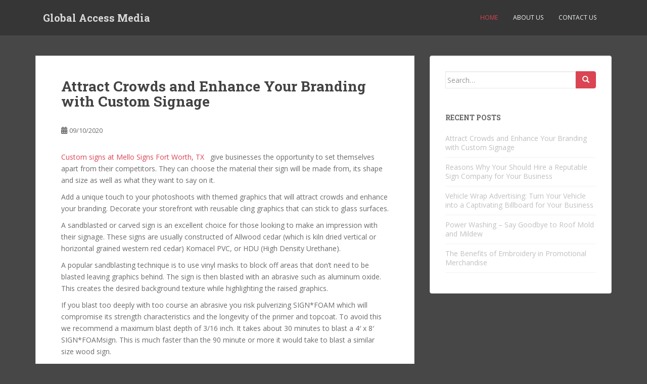

--- FILE ---
content_type: text/html; charset=UTF-8
request_url: https://globalaccessmedia.org/Business,%20Industries,%20Management,%20Marketing,%20Finance,%20Services,%20Construction%20/cap-embroidery/
body_size: 31686
content:
<!doctype html>
<!--[if !IE]>
<html class="no-js non-ie" lang="en-US"> <![endif]-->
<!--[if IE 7 ]>
<html class="no-js ie7" lang="en-US"> <![endif]-->
<!--[if IE 8 ]>
<html class="no-js ie8" lang="en-US"> <![endif]-->
<!--[if IE 9 ]>
<html class="no-js ie9" lang="en-US"> <![endif]-->
<!--[if gt IE 9]><!-->
<html class="no-js" lang="en-US"> <!--<![endif]-->
<head>
<meta charset="UTF-8">
<meta name="viewport" content="width=device-width, initial-scale=1">
<meta name="theme-color" content="">
<link rel="profile" href="https://gmpg.org/xfn/11">

<meta name='robots' content='index, follow, max-image-preview:large, max-snippet:-1, max-video-preview:-1' />

	<!-- This site is optimized with the Yoast SEO plugin v18.0 - https://yoast.com/wordpress/plugins/seo/ -->
	<title>Global Access Media -</title>
	<link rel="canonical" href="https://globalaccessmedia.org/" />
	<link rel="next" href="https://globalaccessmedia.org/page/2/" />
	<meta property="og:locale" content="en_US" />
	<meta property="og:type" content="website" />
	<meta property="og:title" content="Global Access Media" />
	<meta property="og:url" content="http://globalaccessmedia.org/" />
	<meta property="og:site_name" content="Global Access Media" />
	<meta name="twitter:card" content="summary_large_image" />
	<script type="application/ld+json" class="yoast-schema-graph">{"@context":"https://schema.org","@graph":[{"@type":"WebSite","@id":"http://globalaccessmedia.org/#website","url":"http://globalaccessmedia.org/","name":"Global Access Media","description":"","potentialAction":[{"@type":"SearchAction","target":{"@type":"EntryPoint","urlTemplate":"http://globalaccessmedia.org/?s={search_term_string}"},"query-input":"required name=search_term_string"}],"inLanguage":"en-US"},{"@type":"CollectionPage","@id":"http://globalaccessmedia.org/#webpage","url":"http://globalaccessmedia.org/","name":"Global Access Media -","isPartOf":{"@id":"http://globalaccessmedia.org/#website"},"breadcrumb":{"@id":"http://globalaccessmedia.org/#breadcrumb"},"inLanguage":"en-US","potentialAction":[{"@type":"ReadAction","target":["http://globalaccessmedia.org/"]}]},{"@type":"BreadcrumbList","@id":"http://globalaccessmedia.org/#breadcrumb","itemListElement":[{"@type":"ListItem","position":1,"name":"Home"}]}]}</script>
	<!-- / Yoast SEO plugin. -->


<link rel='dns-prefetch' href='//fonts.googleapis.com' />
<link rel='dns-prefetch' href='//s.w.org' />
<link rel="alternate" type="application/rss+xml" title="Global Access Media &raquo; Feed" href="https://globalaccessmedia.org/feed/" />
<script type="text/javascript">
window._wpemojiSettings = {"baseUrl":"https:\/\/s.w.org\/images\/core\/emoji\/13.1.0\/72x72\/","ext":".png","svgUrl":"https:\/\/s.w.org\/images\/core\/emoji\/13.1.0\/svg\/","svgExt":".svg","source":{"concatemoji":"http:\/\/globalaccessmedia.org\/wp-includes\/js\/wp-emoji-release.min.js?ver=5.9.10"}};
/*! This file is auto-generated */
!function(e,a,t){var n,r,o,i=a.createElement("canvas"),p=i.getContext&&i.getContext("2d");function s(e,t){var a=String.fromCharCode;p.clearRect(0,0,i.width,i.height),p.fillText(a.apply(this,e),0,0);e=i.toDataURL();return p.clearRect(0,0,i.width,i.height),p.fillText(a.apply(this,t),0,0),e===i.toDataURL()}function c(e){var t=a.createElement("script");t.src=e,t.defer=t.type="text/javascript",a.getElementsByTagName("head")[0].appendChild(t)}for(o=Array("flag","emoji"),t.supports={everything:!0,everythingExceptFlag:!0},r=0;r<o.length;r++)t.supports[o[r]]=function(e){if(!p||!p.fillText)return!1;switch(p.textBaseline="top",p.font="600 32px Arial",e){case"flag":return s([127987,65039,8205,9895,65039],[127987,65039,8203,9895,65039])?!1:!s([55356,56826,55356,56819],[55356,56826,8203,55356,56819])&&!s([55356,57332,56128,56423,56128,56418,56128,56421,56128,56430,56128,56423,56128,56447],[55356,57332,8203,56128,56423,8203,56128,56418,8203,56128,56421,8203,56128,56430,8203,56128,56423,8203,56128,56447]);case"emoji":return!s([10084,65039,8205,55357,56613],[10084,65039,8203,55357,56613])}return!1}(o[r]),t.supports.everything=t.supports.everything&&t.supports[o[r]],"flag"!==o[r]&&(t.supports.everythingExceptFlag=t.supports.everythingExceptFlag&&t.supports[o[r]]);t.supports.everythingExceptFlag=t.supports.everythingExceptFlag&&!t.supports.flag,t.DOMReady=!1,t.readyCallback=function(){t.DOMReady=!0},t.supports.everything||(n=function(){t.readyCallback()},a.addEventListener?(a.addEventListener("DOMContentLoaded",n,!1),e.addEventListener("load",n,!1)):(e.attachEvent("onload",n),a.attachEvent("onreadystatechange",function(){"complete"===a.readyState&&t.readyCallback()})),(n=t.source||{}).concatemoji?c(n.concatemoji):n.wpemoji&&n.twemoji&&(c(n.twemoji),c(n.wpemoji)))}(window,document,window._wpemojiSettings);
</script>
<style type="text/css">
img.wp-smiley,
img.emoji {
	display: inline !important;
	border: none !important;
	box-shadow: none !important;
	height: 1em !important;
	width: 1em !important;
	margin: 0 0.07em !important;
	vertical-align: -0.1em !important;
	background: none !important;
	padding: 0 !important;
}
</style>
	<link rel='stylesheet' id='wp-block-library-css' href="https://globalaccessmedia.org/wp-includes/css/dist/block-library/style.min.css?ver=5.9.10" type='text/css' media='all' />
<style id='global-styles-inline-css' type='text/css'>
body{--wp--preset--color--black: #000000;--wp--preset--color--cyan-bluish-gray: #abb8c3;--wp--preset--color--white: #ffffff;--wp--preset--color--pale-pink: #f78da7;--wp--preset--color--vivid-red: #cf2e2e;--wp--preset--color--luminous-vivid-orange: #ff6900;--wp--preset--color--luminous-vivid-amber: #fcb900;--wp--preset--color--light-green-cyan: #7bdcb5;--wp--preset--color--vivid-green-cyan: #00d084;--wp--preset--color--pale-cyan-blue: #8ed1fc;--wp--preset--color--vivid-cyan-blue: #0693e3;--wp--preset--color--vivid-purple: #9b51e0;--wp--preset--gradient--vivid-cyan-blue-to-vivid-purple: linear-gradient(135deg,rgba(6,147,227,1) 0%,rgb(155,81,224) 100%);--wp--preset--gradient--light-green-cyan-to-vivid-green-cyan: linear-gradient(135deg,rgb(122,220,180) 0%,rgb(0,208,130) 100%);--wp--preset--gradient--luminous-vivid-amber-to-luminous-vivid-orange: linear-gradient(135deg,rgba(252,185,0,1) 0%,rgba(255,105,0,1) 100%);--wp--preset--gradient--luminous-vivid-orange-to-vivid-red: linear-gradient(135deg,rgba(255,105,0,1) 0%,rgb(207,46,46) 100%);--wp--preset--gradient--very-light-gray-to-cyan-bluish-gray: linear-gradient(135deg,rgb(238,238,238) 0%,rgb(169,184,195) 100%);--wp--preset--gradient--cool-to-warm-spectrum: linear-gradient(135deg,rgb(74,234,220) 0%,rgb(151,120,209) 20%,rgb(207,42,186) 40%,rgb(238,44,130) 60%,rgb(251,105,98) 80%,rgb(254,248,76) 100%);--wp--preset--gradient--blush-light-purple: linear-gradient(135deg,rgb(255,206,236) 0%,rgb(152,150,240) 100%);--wp--preset--gradient--blush-bordeaux: linear-gradient(135deg,rgb(254,205,165) 0%,rgb(254,45,45) 50%,rgb(107,0,62) 100%);--wp--preset--gradient--luminous-dusk: linear-gradient(135deg,rgb(255,203,112) 0%,rgb(199,81,192) 50%,rgb(65,88,208) 100%);--wp--preset--gradient--pale-ocean: linear-gradient(135deg,rgb(255,245,203) 0%,rgb(182,227,212) 50%,rgb(51,167,181) 100%);--wp--preset--gradient--electric-grass: linear-gradient(135deg,rgb(202,248,128) 0%,rgb(113,206,126) 100%);--wp--preset--gradient--midnight: linear-gradient(135deg,rgb(2,3,129) 0%,rgb(40,116,252) 100%);--wp--preset--duotone--dark-grayscale: url('#wp-duotone-dark-grayscale');--wp--preset--duotone--grayscale: url('#wp-duotone-grayscale');--wp--preset--duotone--purple-yellow: url('#wp-duotone-purple-yellow');--wp--preset--duotone--blue-red: url('#wp-duotone-blue-red');--wp--preset--duotone--midnight: url('#wp-duotone-midnight');--wp--preset--duotone--magenta-yellow: url('#wp-duotone-magenta-yellow');--wp--preset--duotone--purple-green: url('#wp-duotone-purple-green');--wp--preset--duotone--blue-orange: url('#wp-duotone-blue-orange');--wp--preset--font-size--small: 13px;--wp--preset--font-size--medium: 20px;--wp--preset--font-size--large: 36px;--wp--preset--font-size--x-large: 42px;}.has-black-color{color: var(--wp--preset--color--black) !important;}.has-cyan-bluish-gray-color{color: var(--wp--preset--color--cyan-bluish-gray) !important;}.has-white-color{color: var(--wp--preset--color--white) !important;}.has-pale-pink-color{color: var(--wp--preset--color--pale-pink) !important;}.has-vivid-red-color{color: var(--wp--preset--color--vivid-red) !important;}.has-luminous-vivid-orange-color{color: var(--wp--preset--color--luminous-vivid-orange) !important;}.has-luminous-vivid-amber-color{color: var(--wp--preset--color--luminous-vivid-amber) !important;}.has-light-green-cyan-color{color: var(--wp--preset--color--light-green-cyan) !important;}.has-vivid-green-cyan-color{color: var(--wp--preset--color--vivid-green-cyan) !important;}.has-pale-cyan-blue-color{color: var(--wp--preset--color--pale-cyan-blue) !important;}.has-vivid-cyan-blue-color{color: var(--wp--preset--color--vivid-cyan-blue) !important;}.has-vivid-purple-color{color: var(--wp--preset--color--vivid-purple) !important;}.has-black-background-color{background-color: var(--wp--preset--color--black) !important;}.has-cyan-bluish-gray-background-color{background-color: var(--wp--preset--color--cyan-bluish-gray) !important;}.has-white-background-color{background-color: var(--wp--preset--color--white) !important;}.has-pale-pink-background-color{background-color: var(--wp--preset--color--pale-pink) !important;}.has-vivid-red-background-color{background-color: var(--wp--preset--color--vivid-red) !important;}.has-luminous-vivid-orange-background-color{background-color: var(--wp--preset--color--luminous-vivid-orange) !important;}.has-luminous-vivid-amber-background-color{background-color: var(--wp--preset--color--luminous-vivid-amber) !important;}.has-light-green-cyan-background-color{background-color: var(--wp--preset--color--light-green-cyan) !important;}.has-vivid-green-cyan-background-color{background-color: var(--wp--preset--color--vivid-green-cyan) !important;}.has-pale-cyan-blue-background-color{background-color: var(--wp--preset--color--pale-cyan-blue) !important;}.has-vivid-cyan-blue-background-color{background-color: var(--wp--preset--color--vivid-cyan-blue) !important;}.has-vivid-purple-background-color{background-color: var(--wp--preset--color--vivid-purple) !important;}.has-black-border-color{border-color: var(--wp--preset--color--black) !important;}.has-cyan-bluish-gray-border-color{border-color: var(--wp--preset--color--cyan-bluish-gray) !important;}.has-white-border-color{border-color: var(--wp--preset--color--white) !important;}.has-pale-pink-border-color{border-color: var(--wp--preset--color--pale-pink) !important;}.has-vivid-red-border-color{border-color: var(--wp--preset--color--vivid-red) !important;}.has-luminous-vivid-orange-border-color{border-color: var(--wp--preset--color--luminous-vivid-orange) !important;}.has-luminous-vivid-amber-border-color{border-color: var(--wp--preset--color--luminous-vivid-amber) !important;}.has-light-green-cyan-border-color{border-color: var(--wp--preset--color--light-green-cyan) !important;}.has-vivid-green-cyan-border-color{border-color: var(--wp--preset--color--vivid-green-cyan) !important;}.has-pale-cyan-blue-border-color{border-color: var(--wp--preset--color--pale-cyan-blue) !important;}.has-vivid-cyan-blue-border-color{border-color: var(--wp--preset--color--vivid-cyan-blue) !important;}.has-vivid-purple-border-color{border-color: var(--wp--preset--color--vivid-purple) !important;}.has-vivid-cyan-blue-to-vivid-purple-gradient-background{background: var(--wp--preset--gradient--vivid-cyan-blue-to-vivid-purple) !important;}.has-light-green-cyan-to-vivid-green-cyan-gradient-background{background: var(--wp--preset--gradient--light-green-cyan-to-vivid-green-cyan) !important;}.has-luminous-vivid-amber-to-luminous-vivid-orange-gradient-background{background: var(--wp--preset--gradient--luminous-vivid-amber-to-luminous-vivid-orange) !important;}.has-luminous-vivid-orange-to-vivid-red-gradient-background{background: var(--wp--preset--gradient--luminous-vivid-orange-to-vivid-red) !important;}.has-very-light-gray-to-cyan-bluish-gray-gradient-background{background: var(--wp--preset--gradient--very-light-gray-to-cyan-bluish-gray) !important;}.has-cool-to-warm-spectrum-gradient-background{background: var(--wp--preset--gradient--cool-to-warm-spectrum) !important;}.has-blush-light-purple-gradient-background{background: var(--wp--preset--gradient--blush-light-purple) !important;}.has-blush-bordeaux-gradient-background{background: var(--wp--preset--gradient--blush-bordeaux) !important;}.has-luminous-dusk-gradient-background{background: var(--wp--preset--gradient--luminous-dusk) !important;}.has-pale-ocean-gradient-background{background: var(--wp--preset--gradient--pale-ocean) !important;}.has-electric-grass-gradient-background{background: var(--wp--preset--gradient--electric-grass) !important;}.has-midnight-gradient-background{background: var(--wp--preset--gradient--midnight) !important;}.has-small-font-size{font-size: var(--wp--preset--font-size--small) !important;}.has-medium-font-size{font-size: var(--wp--preset--font-size--medium) !important;}.has-large-font-size{font-size: var(--wp--preset--font-size--large) !important;}.has-x-large-font-size{font-size: var(--wp--preset--font-size--x-large) !important;}
</style>
<link rel='stylesheet' id='sparkling-bootstrap-css' href="https://globalaccessmedia.org/wp-content/themes/sparkling/assets/css/bootstrap.min.css?ver=5.9.10" type='text/css' media='all' />
<link rel='stylesheet' id='sparkling-icons-css' href="https://globalaccessmedia.org/wp-content/themes/sparkling/assets/css/fontawesome-all.min.css?ver=5.1.1." type='text/css' media='all' />
<link rel='stylesheet' id='sparkling-fonts-css'  href='//fonts.googleapis.com/css?family=Open+Sans%3A400italic%2C400%2C600%2C700%7CRoboto+Slab%3A400%2C300%2C700&#038;ver=5.9.10' type='text/css' media='all' />
<link rel='stylesheet' id='sparkling-style-css' href="https://globalaccessmedia.org/wp-content/themes/sparkling/style.css?ver=2.4.2" type='text/css' media='all' />
<script type='text/javascript' src="https://globalaccessmedia.org/wp-includes/js/jquery/jquery.min.js?ver=3.6.0" id='jquery-core-js'></script>
<script type='text/javascript' src="https://globalaccessmedia.org/wp-includes/js/jquery/jquery-migrate.min.js?ver=3.3.2" id='jquery-migrate-js'></script>
<script type='text/javascript' src="https://globalaccessmedia.org/wp-content/themes/sparkling/assets/js/vendor/bootstrap.min.js?ver=5.9.10" id='sparkling-bootstrapjs-js'></script>
<script type='text/javascript' src="https://globalaccessmedia.org/wp-content/themes/sparkling/assets/js/functions.js?ver=20180503" id='sparkling-functions-js'></script>
<link rel="https://api.w.org/" href="https://globalaccessmedia.org/wp-json/" /><link rel="EditURI" type="application/rsd+xml" title="RSD" href="https://globalaccessmedia.org/xmlrpc.php?rsd" />
<link rel="wlwmanifest" type="application/wlwmanifest+xml" href="https://globalaccessmedia.org/wp-includes/wlwmanifest.xml" /> 
<meta name="generator" content="WordPress 5.9.10" />
<style type="text/css"></style>		<style type="text/css">
				.navbar > .container .navbar-brand {
			color: #dadada;
		}
		</style>
	<style type="text/css" id="custom-background-css">
body.custom-background { background-color: #474747; }
</style>
	
</head>

<body class="home blog custom-background">
	<svg xmlns="http://www.w3.org/2000/svg" viewBox="0 0 0 0" width="0" height="0" focusable="false" role="none" style="visibility: hidden; position: absolute; left: -9999px; overflow: hidden;" ><defs><filter id="wp-duotone-dark-grayscale"><feColorMatrix color-interpolation-filters="sRGB" type="matrix" values=" .299 .587 .114 0 0 .299 .587 .114 0 0 .299 .587 .114 0 0 .299 .587 .114 0 0 " /><feComponentTransfer color-interpolation-filters="sRGB" ><feFuncR type="table" tableValues="0 0.49803921568627" /><feFuncG type="table" tableValues="0 0.49803921568627" /><feFuncB type="table" tableValues="0 0.49803921568627" /><feFuncA type="table" tableValues="1 1" /></feComponentTransfer><feComposite in2="SourceGraphic" operator="in" /></filter></defs></svg><svg xmlns="http://www.w3.org/2000/svg" viewBox="0 0 0 0" width="0" height="0" focusable="false" role="none" style="visibility: hidden; position: absolute; left: -9999px; overflow: hidden;" ><defs><filter id="wp-duotone-grayscale"><feColorMatrix color-interpolation-filters="sRGB" type="matrix" values=" .299 .587 .114 0 0 .299 .587 .114 0 0 .299 .587 .114 0 0 .299 .587 .114 0 0 " /><feComponentTransfer color-interpolation-filters="sRGB" ><feFuncR type="table" tableValues="0 1" /><feFuncG type="table" tableValues="0 1" /><feFuncB type="table" tableValues="0 1" /><feFuncA type="table" tableValues="1 1" /></feComponentTransfer><feComposite in2="SourceGraphic" operator="in" /></filter></defs></svg><svg xmlns="http://www.w3.org/2000/svg" viewBox="0 0 0 0" width="0" height="0" focusable="false" role="none" style="visibility: hidden; position: absolute; left: -9999px; overflow: hidden;" ><defs><filter id="wp-duotone-purple-yellow"><feColorMatrix color-interpolation-filters="sRGB" type="matrix" values=" .299 .587 .114 0 0 .299 .587 .114 0 0 .299 .587 .114 0 0 .299 .587 .114 0 0 " /><feComponentTransfer color-interpolation-filters="sRGB" ><feFuncR type="table" tableValues="0.54901960784314 0.98823529411765" /><feFuncG type="table" tableValues="0 1" /><feFuncB type="table" tableValues="0.71764705882353 0.25490196078431" /><feFuncA type="table" tableValues="1 1" /></feComponentTransfer><feComposite in2="SourceGraphic" operator="in" /></filter></defs></svg><svg xmlns="http://www.w3.org/2000/svg" viewBox="0 0 0 0" width="0" height="0" focusable="false" role="none" style="visibility: hidden; position: absolute; left: -9999px; overflow: hidden;" ><defs><filter id="wp-duotone-blue-red"><feColorMatrix color-interpolation-filters="sRGB" type="matrix" values=" .299 .587 .114 0 0 .299 .587 .114 0 0 .299 .587 .114 0 0 .299 .587 .114 0 0 " /><feComponentTransfer color-interpolation-filters="sRGB" ><feFuncR type="table" tableValues="0 1" /><feFuncG type="table" tableValues="0 0.27843137254902" /><feFuncB type="table" tableValues="0.5921568627451 0.27843137254902" /><feFuncA type="table" tableValues="1 1" /></feComponentTransfer><feComposite in2="SourceGraphic" operator="in" /></filter></defs></svg><svg xmlns="http://www.w3.org/2000/svg" viewBox="0 0 0 0" width="0" height="0" focusable="false" role="none" style="visibility: hidden; position: absolute; left: -9999px; overflow: hidden;" ><defs><filter id="wp-duotone-midnight"><feColorMatrix color-interpolation-filters="sRGB" type="matrix" values=" .299 .587 .114 0 0 .299 .587 .114 0 0 .299 .587 .114 0 0 .299 .587 .114 0 0 " /><feComponentTransfer color-interpolation-filters="sRGB" ><feFuncR type="table" tableValues="0 0" /><feFuncG type="table" tableValues="0 0.64705882352941" /><feFuncB type="table" tableValues="0 1" /><feFuncA type="table" tableValues="1 1" /></feComponentTransfer><feComposite in2="SourceGraphic" operator="in" /></filter></defs></svg><svg xmlns="http://www.w3.org/2000/svg" viewBox="0 0 0 0" width="0" height="0" focusable="false" role="none" style="visibility: hidden; position: absolute; left: -9999px; overflow: hidden;" ><defs><filter id="wp-duotone-magenta-yellow"><feColorMatrix color-interpolation-filters="sRGB" type="matrix" values=" .299 .587 .114 0 0 .299 .587 .114 0 0 .299 .587 .114 0 0 .299 .587 .114 0 0 " /><feComponentTransfer color-interpolation-filters="sRGB" ><feFuncR type="table" tableValues="0.78039215686275 1" /><feFuncG type="table" tableValues="0 0.94901960784314" /><feFuncB type="table" tableValues="0.35294117647059 0.47058823529412" /><feFuncA type="table" tableValues="1 1" /></feComponentTransfer><feComposite in2="SourceGraphic" operator="in" /></filter></defs></svg><svg xmlns="http://www.w3.org/2000/svg" viewBox="0 0 0 0" width="0" height="0" focusable="false" role="none" style="visibility: hidden; position: absolute; left: -9999px; overflow: hidden;" ><defs><filter id="wp-duotone-purple-green"><feColorMatrix color-interpolation-filters="sRGB" type="matrix" values=" .299 .587 .114 0 0 .299 .587 .114 0 0 .299 .587 .114 0 0 .299 .587 .114 0 0 " /><feComponentTransfer color-interpolation-filters="sRGB" ><feFuncR type="table" tableValues="0.65098039215686 0.40392156862745" /><feFuncG type="table" tableValues="0 1" /><feFuncB type="table" tableValues="0.44705882352941 0.4" /><feFuncA type="table" tableValues="1 1" /></feComponentTransfer><feComposite in2="SourceGraphic" operator="in" /></filter></defs></svg><svg xmlns="http://www.w3.org/2000/svg" viewBox="0 0 0 0" width="0" height="0" focusable="false" role="none" style="visibility: hidden; position: absolute; left: -9999px; overflow: hidden;" ><defs><filter id="wp-duotone-blue-orange"><feColorMatrix color-interpolation-filters="sRGB" type="matrix" values=" .299 .587 .114 0 0 .299 .587 .114 0 0 .299 .587 .114 0 0 .299 .587 .114 0 0 " /><feComponentTransfer color-interpolation-filters="sRGB" ><feFuncR type="table" tableValues="0.098039215686275 1" /><feFuncG type="table" tableValues="0 0.66274509803922" /><feFuncB type="table" tableValues="0.84705882352941 0.41960784313725" /><feFuncA type="table" tableValues="1 1" /></feComponentTransfer><feComposite in2="SourceGraphic" operator="in" /></filter></defs></svg><a class="sr-only sr-only-focusable" href="#content">Skip to main content</a>
<div id="page" class="hfeed site">

	<header id="masthead" class="site-header" role="banner">
		<nav class="navbar navbar-default
		" role="navigation">
			<div class="container">
				<div class="row">
					<div class="site-navigation-inner col-sm-12">
						<div class="navbar-header">


														<div id="logo">
															<h1 class="site-name">																		<a class="navbar-brand" href="https://globalaccessmedia.org/" title="Global Access Media" rel="home">Global Access Media</a>
																</h1>																													</div><!-- end of #logo -->

							<button type="button" class="btn navbar-toggle" data-toggle="collapse" data-target=".navbar-ex1-collapse">
								<span class="sr-only">Toggle navigation</span>
								<span class="icon-bar"></span>
								<span class="icon-bar"></span>
								<span class="icon-bar"></span>
							</button>
						</div>



						<div class="collapse navbar-collapse navbar-ex1-collapse"><ul id="menu-menu-1" class="nav navbar-nav"><li id="menu-item-13" class="menu-item menu-item-type-custom menu-item-object-custom current-menu-item menu-item-home menu-item-13 active"><a href="https://globalaccessmedia.org/">Home</a></li>
<li id="menu-item-14" class="menu-item menu-item-type-post_type menu-item-object-page menu-item-14"><a href="https://globalaccessmedia.org/about-us/">About us</a></li>
<li id="menu-item-15" class="menu-item menu-item-type-post_type menu-item-object-page menu-item-15"><a href="https://globalaccessmedia.org/contact-us/">Contact us</a></li>
</ul></div>


					</div>
				</div>
			</div>
		</nav><!-- .site-navigation -->
	</header><!-- #masthead -->

	<div id="content" class="site-content">

		<div class="top-section">
								</div>

		<div class="container main-content-area">
						<div class="row side-pull-left">
				<div class="main-content-inner col-sm-12 col-md-8">

	<div id="primary" class="content-area">
		<main id="main" class="site-main" role="main">

		
<article id="post-361" class="post-361 post type-post status-publish format-standard hentry category-business-marketing category-signs-graphics tag-best-sign-company tag-best-sign-provider tag-best-sign-solution tag-business-sign-experts tag-business-signs tag-custom-signs-and-graphics tag-indoor-signs tag-outdoor-signs tag-reputable-sign-company tag-vinyl-signs">
	<div class="blog-item-wrap">
				<a href="https://globalaccessmedia.org/attract-crowds-and-enhance-your-branding-with-custom-signage/" title="Attract Crowds and Enhance Your Branding with Custom Signage">
							</a>
		<div class="post-inner-content">
			<header class="entry-header page-header">

				<h2 class="entry-title"><a href="https://globalaccessmedia.org/attract-crowds-and-enhance-your-branding-with-custom-signage/" rel="bookmark">Attract Crowds and Enhance Your Branding with Custom Signage</a></h2>

								<div class="entry-meta">
					<span class="posted-on"><i class="fa fa-calendar-alt"></i> <a href="https://globalaccessmedia.org/attract-crowds-and-enhance-your-branding-with-custom-signage/" rel="bookmark"><time class="entry-date published" datetime="2023-06-16T08:59:46+00:00">09/10/2020</time><time class="updated" datetime="2023-06-21T09:09:26+00:00">09/10/2020</time></a></span><span class="byline"> <i class="fa fa-user"></i> <span class="author vcard"><a class="url fn n" href="https://globalaccessmedia.org/author/admin/">admin</a></span></span>
				
				</div><!-- .entry-meta -->
							</header><!-- .entry-header -->

						<div class="entry-content">

				<p><span style="font-weight: 400;"><img class="alignleft size-full wp-image-362" src="https://globalaccessmedia.org/wp-content/uploads/2023/06/1.jpg" alt="" width="225" height="225" srcset="http://globalaccessmedia.org/wp-content/uploads/2023/06/1.jpg 225w, http://globalaccessmedia.org/wp-content/uploads/2023/06/1-150x150.jpg 150w, http://globalaccessmedia.org/wp-content/uploads/2023/06/1-60x60.jpg 60w" sizes="(max-width: 225px) 100vw, 225px" /><a href="https://www.mello-signs.com/custom-signs/">Custom signs at Mello Signs Fort Worth, TX </a>  give businesses the opportunity to set themselves apart from their competitors. They can choose the material their sign will be made from, its shape and size as well as what they want to say on it.</span></p>
<p><span style="font-weight: 400;">Add a unique touch to your photoshoots with themed graphics that will attract crowds and enhance your branding. Decorate your storefront with reusable cling graphics that can stick to glass surfaces.</span></p>
<p><span style="font-weight: 400;">A sandblasted or carved sign is an excellent choice for those looking to make an impression with their signage. These signs are usually constructed of Allwood cedar (which is kiln dried vertical or horizontal grained western red cedar) Komacel PVC, or HDU (High Density Urethane).</span></p>
<p><span style="font-weight: 400;">A popular sandblasting technique is to use vinyl masks to block off areas that don’t need to be blasted leaving graphics behind. The sign is then blasted with an abrasive such as aluminum oxide. This creates the desired background texture while highlighting the raised graphics.</span></p>
<p><span style="font-weight: 400;">If you blast too deeply with too course an abrasive you risk pulverizing SIGN*FOAM which will compromise its strength characteristics and the longevity of the primer and topcoat. To avoid this we recommend a maximum blast depth of 3/16 inch. It takes about 30 minutes to blast a 4&#8242; x 8&#8242; SIGN*FOAMsign. This is much faster than the 90 minute or more it would take to blast a similar size wood sign.</span></p>
<p><span style="font-weight: 400;">Wood signs are a classic sign choice for businesses and offices that want to convey a more rustic or classic look. They are often sandblasted to enhance their look and can be stained or painted to suit your business’s style. Redwood is a popular choice for wooden signs because it resists weathering and insect damage better than other types of wood.</span></p>
<p><span style="font-weight: 400;">You can stencil lettering onto a wood sign using the same process as you would with vinyl. Load a small amount of paint on a stencil brush and wipe off most of the excess before applying it to your sign. Make sure to apply the stencil carefully to avoid any bleeding or chipping. After you’ve applied the stencil, use a hammer and finishing nails to attach the frame pieces together.</span></p>
<p><span style="font-weight: 400;">Promote your real estate agency and reel in top clients with classy custom signage. Featuring eye-catching graphics that will attract attention and create a unique visual identity for your brand, these custom signs are perfect for promoting open houses.</span></p>
<p><span style="font-weight: 400;">Metal signs are a great way to display your business name and logo to passersby. They also serve as an effective marketing tool to draw the attention of your target audience. Printed on brushed aluminum, these signage options have an elegant and professional appearance. They are perfect for instructional signage, such as &#8216;No Entry&#8217; and &#8216;Warning&#8217; signs. They can also be used to display the evacuation plan for a building or office.</span></p>
<p><span style="font-weight: 400;">Metal sign panels are made from a variety of materials, including aluminum and steel. They are durable and resistant to the elements, making them an excellent choice for outdoor use. They are available in a range of sizes and can be customized to meet your needs.</span></p>
<p><span style="font-weight: 400;">All of our metal signs feature direct-to-substrate printing, which ensures that the UV-cured inks adhere to the substrate. The standard sign includes four corner holes, but if you need more, please let us know in the comments field on the checkout page.</span></p>
<p><span style="font-weight: 400;">Creating custom signage is one of the most cost-effective ways to market a business. It works for your company every day, advertising your brand to anyone who walks by. This is especially important for restaurants and retail stores that want to stand out from the competition. Custom signs also give businesses more control over their branding. They can add their logo, trademarks, images, and slogans to their signage.</span></p>
<p><span style="font-weight: 400;">These backlit displays are used in a variety of applications, from directional signage to menus and merchandising campaigns. They feature a fabric graphic printed with dye sublimation, which diffuses the light and eliminates surface glare. They can be customized to match your business’s color palette and evoke a positive image of the brand. This type of signage is popular with retail stores, food chains, and even hotel lobbies.</span></p>
<p><iframe loading="lazy" title="YouTube video player" src="https://www.youtube.com/embed/DRxW4jZcoJk" width="560" height="315" frameborder="0" allowfullscreen="allowfullscreen"></iframe></p>

							</div><!-- .entry-content -->
					</div>
	</div>
</article><!-- #post-## -->

<article id="post-357" class="post-357 post type-post status-publish format-standard hentry category-business-marketing category-signs-graphics tag-best-sign-company tag-business-signs tag-commercial-signage-company tag-custom-signs tag-graphic-expert tag-indoor-signs tag-interior-and-exterior-signs tag-outdoor-signs tag-sign-expert tag-vinyl-signs">
	<div class="blog-item-wrap">
				<a href="https://globalaccessmedia.org/reasons-why-your-should-hire-a-reputable-sign-company-for-your-business/" title="Reasons Why Your Should Hire a Reputable Sign Company for Your Business">
							</a>
		<div class="post-inner-content">
			<header class="entry-header page-header">

				<h2 class="entry-title"><a href="https://globalaccessmedia.org/reasons-why-your-should-hire-a-reputable-sign-company-for-your-business/" rel="bookmark">Reasons Why Your Should Hire a Reputable Sign Company for Your Business</a></h2>

								<div class="entry-meta">
					<span class="posted-on"><i class="fa fa-calendar-alt"></i> <a href="https://globalaccessmedia.org/reasons-why-your-should-hire-a-reputable-sign-company-for-your-business/" rel="bookmark"><time class="entry-date published" datetime="2023-05-31T13:35:25+00:00">09/10/2020</time><time class="updated" datetime="2023-06-06T13:52:24+00:00">09/10/2020</time></a></span><span class="byline"> <i class="fa fa-user"></i> <span class="author vcard"><a class="url fn n" href="https://globalaccessmedia.org/author/admin/">admin</a></span></span>
				
				</div><!-- .entry-meta -->
							</header><!-- .entry-header -->

						<div class="entry-content">

				<p><span style="font-weight: 400;">A sign is a way to advertise your business to potential customers. It needs to be positioned correctly, and it must meet city regulations. This is why you need an experienced Jacksonville sign company to help you with your business.</span></p>
<p><img loading="lazy" class="alignleft size-full wp-image-358" src="https://globalaccessmedia.org/wp-content/uploads/2023/06/2.jpg" alt="" width="273" height="185" /></p>
<p><span style="font-weight: 400;">Pylon signs (also known as pole signs) are often found near highways and at shopping centers. They are taller than monument signs and usually lighted.</span></p>
<p><span style="font-weight: 400;">Building signs work directly for you by establishing your brand and identity with passersby, making them feel confident that they’ve come to the right place. They help build a solid first impression, establish credibility, provide a creative take on advertising and make it easy for customers to locate you.</span></p>
<p><span style="font-weight: 400;">There are many types of buildings signs that can be used for different purposes such as directional or wayfinding signage, directory signs, mall signs and more. They can also add a more personalized touch to your company and give it a sense of identity with custom dimensional lettering.</span></p>
<p><span style="font-weight: 400;">Axe Signs + Wayfinding is <a href="https://www.signcompanyjacksonville.com/">a Jacksonville-based sign service business</a> that offers a one-stop solution for all of your commercial signage needs. They’re dedicated to providing each customer with a top-quality product at a fair price and on time. They believe that each customer deserves to have a professional sign that perfectly matches their brand and identity. They do this by using a team of highly experienced designers, manufacturing and installation professionals.</span></p>
<p><span style="font-weight: 400;">The height and visibility of pylon signs make them ideal for capturing the attention of motorists from a distance, particularly on busy roads. They are also a good choice for building complexes, malls, and shopping centers that want to promote all tenant businesses in one place. Pylon signs can be configured with a variety of different display panels that will showcase each business’s name and basic information.</span></p>
<p><span style="font-weight: 400;">They can be mounted with single or twin poles, and they are available in both lightbox and digital displays. The graphics on the acrylic or polycarbonate faces are often computer-generated for greater precision and appeal, and the plastics used are highly UV resistant to maintain their color for longer periods of time.</span></p>
<p><span style="font-weight: 400;">Pylon signs can be built with either fluorescent or LED lighting. The latter option is more energy efficient and uses less maintenance. They are also a more environmentally friendly option for illumination. They can be double-sided or asymmetrical, depending on the location and traffic patterns.</span></p>
<p><span style="font-weight: 400;">Monument signs stand tall and are often used by schools, universities, banks, and corporate offices. They are large enough to be noticed from a distance and can feature LED elements to ensure that they stay active 24/7. Monument signs are more than just an entrance sign; they serve to spread brand awareness and establish a unique identity for the business.</span></p>
<p><span style="font-weight: 400;">Monument signs can be made from a variety of materials including concrete and hardscapes, metal cabinets with routed lettering and backlighting, armored foam with stucco finish and dimensional letters, and acrylic faced sign cabinets. Many shopping malls choose monument signs to display the names of multiple stores at once. These signs can also be lighted to stay active at night.</span></p>
<p><span style="font-weight: 400;">The best monument signs are ones that offer contrast and make the message clear to passersby. This is important for business location signage as it encourages drivers to switch lanes and enter the parking lot.</span></p>
<p><span style="font-weight: 400;">While digital signage has lowered the monetary entry-point for eye-catching signs, banners are still an effective tool for drawing attention. They have a wide range of applications and can be customized to fit your branding, event, or message. You can use them for everything from promoting products and services to celebrating events and expressing gratitude.</span></p>
<p><span style="font-weight: 400;">For example, a restaurant banner can promote its special offers by inserting food photography shots. It can also include service details like price points and company details on its banner to make it more appealing. School banners can promote academic services or adorn the campus. They can be designed to feature the institution’s insignia and include student pictures.</span></p>
<p><span style="font-weight: 400;">In addition to their marketing and promotional value, banners can serve as a source of inspiration. They are often used to rally fans during sports matches and to welcome home teams from abroad. They are also frequently seen in public events and protests.</span></p>
<p><iframe loading="lazy" title="YouTube video player" src="https://www.youtube.com/embed/YQucU-e-DS8" width="560" height="315" frameborder="0" allowfullscreen="allowfullscreen"></iframe></p>

							</div><!-- .entry-content -->
					</div>
	</div>
</article><!-- #post-## -->

<article id="post-354" class="post-354 post type-post status-publish format-standard hentry category-business-marketing category-signs-graphics tag-best-sign-company tag-business-signs tag-custom-signs tag-exterior-signs tag-indoor-signs tag-interior-signs tag-outdoor-signs tag-vehicle-wrap tag-vehicle-wraps-and-graphics tag-vinyl-signs">
	<div class="blog-item-wrap">
				<a href="https://globalaccessmedia.org/vehicle-wrap-advertising-turn-your-vehicle-into-a-captivating-billboard-for-your-business/" title="Vehicle Wrap Advertising: Turn Your Vehicle into a Captivating Billboard for Your Business">
							</a>
		<div class="post-inner-content">
			<header class="entry-header page-header">

				<h2 class="entry-title"><a href="https://globalaccessmedia.org/vehicle-wrap-advertising-turn-your-vehicle-into-a-captivating-billboard-for-your-business/" rel="bookmark">Vehicle Wrap Advertising: Turn Your Vehicle into a Captivating Billboard for Your Business</a></h2>

								<div class="entry-meta">
					<span class="posted-on"><i class="fa fa-calendar-alt"></i> <a href="https://globalaccessmedia.org/vehicle-wrap-advertising-turn-your-vehicle-into-a-captivating-billboard-for-your-business/" rel="bookmark"><time class="entry-date published" datetime="2023-05-30T10:44:13+00:00">09/10/2020</time><time class="updated" datetime="2023-06-05T11:01:15+00:00">09/10/2020</time></a></span><span class="byline"> <i class="fa fa-user"></i> <span class="author vcard"><a class="url fn n" href="https://globalaccessmedia.org/author/admin/">admin</a></span></span>
				
				</div><!-- .entry-meta -->
							</header><!-- .entry-header -->

						<div class="entry-content">

				<p><span style="font-weight: 400;">Partial Car Wraps are a great way to make your vehicle stand out without the high price of a full wrap. They also offer less maintenance since they do not cover the entire vehicle.</span></p>
<p><img loading="lazy" class="size-full wp-image-355 alignright" src="https://globalaccessmedia.org/wp-content/uploads/2023/06/12.jpg" alt="" width="275" height="183" /></p>
<p><span style="font-weight: 400;">They work well for both personal and business vehicles and can be designed to look as if they were full wraps. They are a good option for businesses that need to get their message seen.</span></p>
<p><span style="font-weight: 400;">A full wrap turns your vehicle into a captivating and hard-to-miss billboard for your business, but it comes with a big price tag. Partial car wraps can be less expensive and still make a huge impact on the road.</span></p>
<p><span style="font-weight: 400;">You can add a custom design and use colors that represent your brand with a partial wrap. This will also help you to stay within your budget.</span></p>
<p><span style="font-weight: 400;">Since a partial wrap does not cover the entire vehicle, it requires less material and cuts down on installation time and costs. This makes it a great option for smaller vehicles, such as small vans or box trucks. It can also be used to make a specific part of your vehicle stand out, such as the hood or trunk. These wraps also require less maintenance and can be easily removed without damaging the paint underneath. This makes them a great long-term investment for your company. You can expect to earn back your initial investment quickly and see more traffic from potential customers in a shorter period of time.</span></p>
<p><span style="font-weight: 400;">Unlike a full wrap, partial car wraps allow you to zone in on specific areas of your vehicle for business promotion. This can include your side panel, bumper, door, tailgate, hood, and/or any combination of these. We will work with the natural lines and joints of your car to create a seamless finish.</span></p>
<p><span style="font-weight: 400;">We can also use your logo and company colors to make your wrap more eye-catching. Contrasting colors are more eye-catching and using colors not typically seen on vehicles can help your wrap stand out from the crowd.</span></p>
<p><span style="font-weight: 400;">Additionally, many companies choose to complement their full or partial car wraps with perforated window film. This allows them to include important contact information without interfering with driver visibility while on the road. This is a great way to increase customer engagement and brand awareness for your business on the go!</span></p>
<p><span style="font-weight: 400;"><a href="https://www.cincinnatisigncompany.com/vehicle-wraps/">Cincinnati, OH Partial car wraps</a> are great for business and personal vehicles, because they offer high visibility without taking over your vehicle’s paint job. They can look like decals, or they can complement your vehicle’s paint color. They are also a non-aggressive way to advertise, allowing potential customers to view your message without being interrupted or distracted.</span></p>
<p><span style="font-weight: 400;">A partial wrap can cover between 25%-75% of your vehicle. This allows you to create an eye-catching look that will leave your audience mesmerized while staying within budget.</span></p>
<p><span style="font-weight: 400;">Partial wraps are easy to maintain and will not damage your vehicle’s paint, as long as you use a quality vinyl film. Using isopropyl rubbing alcohol and wet paper towels will keep your wrap clean, and you can always get it updated as needed. You can also choose from a variety of colors and finishes to add contrast, shadows, and outlines for a customized look. In addition, trade wraps are often amenable to “self-healing,” meaning small scratches and holes will disappear when the vinyl is gently heated again.</span></p>
<p><span style="font-weight: 400;">Car wraps are more durable than paint and can last up to five years. However, the longevity of a wrap depends on how well it is installed and cared for. It is important to choose a professional with the right experience and patience. Otherwise, the wrap may begin to peel or wear over time.</span></p>
<p><span style="font-weight: 400;">Partial car wraps are easier to install than full wraps because they do not require the same amount of material and do not cover the entire vehicle. Depending on the design, partial wraps can be applied to areas such as the hood, trunk, roof, bumpers, doors, or wing mirrors of a vehicle.</span></p>
<p><span style="font-weight: 400;">Whether you’re a business owner who wants to create a branded look or a car enthusiast looking for a new way to express yourself, partial car wraps are a great choice. Not only are they easy to install and affordable, but they can also add value to your vehicle.</span></p>
<p><iframe loading="lazy" title="YouTube video player" src="https://www.youtube.com/embed/OgaU2-j6zlQ" width="560" height="315" frameborder="0" allowfullscreen="allowfullscreen"></iframe></p>

							</div><!-- .entry-content -->
					</div>
	</div>
</article><!-- #post-## -->

<article id="post-349" class="post-349 post type-post status-publish format-standard hentry category-uncategorized tag-commercial-pressure-washing tag-concrete-cleaning tag-deck-cleaning tag-fence-cleaning tag-gutter-cleaning tag-power-washing tag-pressure-washing tag-residential-pressure-washing tag-roof-cleaning tag-window-cleaning">
	<div class="blog-item-wrap">
				<a href="https://globalaccessmedia.org/power-washing-say-goodbye-to-roof-mold-and-mildew/" title="Power Washing &#8211; Say Goodbye to Roof Mold and Mildew">
							</a>
		<div class="post-inner-content">
			<header class="entry-header page-header">

				<h2 class="entry-title"><a href="https://globalaccessmedia.org/power-washing-say-goodbye-to-roof-mold-and-mildew/" rel="bookmark">Power Washing &#8211; Say Goodbye to Roof Mold and Mildew</a></h2>

								<div class="entry-meta">
					<span class="posted-on"><i class="fa fa-calendar-alt"></i> <a href="https://globalaccessmedia.org/power-washing-say-goodbye-to-roof-mold-and-mildew/" rel="bookmark"><time class="entry-date published" datetime="2023-05-11T23:53:12+00:00">09/10/2020</time><time class="updated" datetime="2023-05-22T13:07:01+00:00">09/10/2020</time></a></span><span class="byline"> <i class="fa fa-user"></i> <span class="author vcard"><a class="url fn n" href="https://globalaccessmedia.org/author/admin/">admin</a></span></span>
				
				</div><!-- .entry-meta -->
							</header><!-- .entry-header -->

						<div class="entry-content">

				<p>Power washing is a very powerful cleaning tool. It uses a combination of high water pressure and hot water to blast away all types of dirt from surfaces around your home and property. It is especially great for removing salt, mildew, and mold from outdoor patios, decks, and driveways. The heat of the water also makes it very good for removing things like chewing gum from sidewalks. In addition, it can be very effective at removing grease stains from garage floors and driveways.</p>
<p>Mold and mildew buildup on your roof can cause a variety of issues. Besides looking unsightly and reducing the curb appeal of your home, it can also be very dangerous for your family&#8217;s health. Mold spores can cause a variety of different respiratory problems and can be difficult to eliminate once it gets established. This is why it is important to keep up with regular cleaning and maintenance.</p>
<p><img loading="lazy" class="alignright size-medium" src="https://encrypted-tbn0.gstatic.com/images?q=tbn:ANd9GcQ3NAf9mPBuvSTKWn4fP_bfZfcRm9B9VNY2_w&amp;usqp=CAU" width="293" height="172" />The good news is that you can get rid of this unsightly fungus with the help of a <a href="https://www.dmvpowerwashingservices.com/">professional power washer</a>. A professional will be able to use a powerful water jet and a specialized detergent to remove the mold spores and mildew from your roof without damaging the shingles. This will leave your roof looking clean and new again, as well as preventing mold and mildew from growing in the future.</p>
<p>You can also try to do a few simple tasks yourself to help remove mold and mildew from your roof. First, you should do a visual inspection to see if there is any mold growth on your roof. You should look for areas of discoloration and dark spots, which is often the first sign of a problem. Another indication that you may have a problem is the presence of a rancid odor, which can be particularly noticeable in attics or crawl spaces.</p>
<p>It is also a good idea to inspect your roof for any cracks or loose shingles, which could allow water to seep in and create an environment for mold and mildew to grow. If you notice any cracks in your roof, you should contact a <a href="https://www.dmvpowerwashingservices.com/roof-cleaning-rockville-md/">Rockville roof cleaning professional</a> right away to have them repaired.</p>
<p>A clean roof and siding can make a huge difference in your home&#8217;s overall appearance, as well as increase the value of your property. It can also protect your home and family from harmful contaminants, reduce energy costs, and provide a healthier environment for you and your loved ones. So, if you are ready to say goodbye to mold and mildew on your roof, give us a call at <a href="https://www.dmvpowerwashingservices.com/rockville-md/">Rockville power washing company</a> today. We will happily provide a free estimate on your next project.</p>
<p><iframe loading="lazy" src="https://www.youtube.com/embed/f_jbaGCR6oo" width="367" height="205" frameborder="0" allowfullscreen="allowfullscreen" data-mce-fragment="1"></iframe></p>

							</div><!-- .entry-content -->
					</div>
	</div>
</article><!-- #post-## -->

<article id="post-346" class="post-346 post type-post status-publish format-standard hentry category-business-marketing tag-apparel-t-shirt-printing tag-bag-printing tag-cap-embroidery tag-embroidery-services tag-large-format-printing tag-promotional-products tag-screen-printer">
	<div class="blog-item-wrap">
				<a href="https://globalaccessmedia.org/the-benefits-of-embroidery-in-promotional-merchandise/" title="The Benefits of Embroidery in Promotional Merchandise">
							</a>
		<div class="post-inner-content">
			<header class="entry-header page-header">

				<h2 class="entry-title"><a href="https://globalaccessmedia.org/the-benefits-of-embroidery-in-promotional-merchandise/" rel="bookmark">The Benefits of Embroidery in Promotional Merchandise</a></h2>

								<div class="entry-meta">
					<span class="posted-on"><i class="fa fa-calendar-alt"></i> <a href="https://globalaccessmedia.org/the-benefits-of-embroidery-in-promotional-merchandise/" rel="bookmark"><time class="entry-date published" datetime="2023-05-02T06:50:42+00:00">09/10/2020</time><time class="updated" datetime="2023-05-10T15:15:52+00:00">09/10/2020</time></a></span><span class="byline"> <i class="fa fa-user"></i> <span class="author vcard"><a class="url fn n" href="https://globalaccessmedia.org/author/admin/">admin</a></span></span>
				
				</div><!-- .entry-meta -->
							</header><!-- .entry-header -->

						<div class="entry-content">

				<p>If your business relies on its brand recognition to make sales, you need to ensure that customers can see your logo and associate it with the products or services you provide. While word of mouth and a great website can help your brand gain recognition, there is nothing quite like a well-designed product with an embroidered company logo to get people talking. Embroidery is one of the oldest methods of textile decoration, and it is an excellent choice for creating promotional merchandise for your business.</p>
<p><img loading="lazy" class="alignright size-medium" src="[data-uri]" width="275" height="183" />Embroidery is an ideal method for promoting your brand because it provides a high-quality, long-lasting finish. It also adds a unique and classy look to your promotional items that can set you apart from other companies in the same niche. This is why many businesses are choosing to use embroidered promotional items to build their brand, whether they are giving them as gifts or using them in marketing campaigns and events.</p>
<p>When you work with a quality <a href="https://www.saltlakecityscreenprinter.com/embroidery-services/">embroidery company in Salt Lake City</a>, you can also choose to customize your logo and design according to the type of product you are creating. This means that you can create a different design for your hats than for your t-shirts, and this will give your promotional merchandise more variety and appeal. Depending on the type of product you are creating, you can even include a message or slogan to further promote your brand.</p>
<p>Another benefit of working with a quality embroidery service is that they can complete your project quickly and efficiently. This is a valuable asset for businesses that need to produce large amounts of branded apparel for an event or as part of a marketing campaign. By outsourcing this task to a professional embroidery service, you can focus on other areas of your business and be sure that the finished products will look great. If you’re interested in incorporating embroidered branding into your business, contact <a href="https://www.saltlakecityscreenprinter.com/"><span data-sheets-value="{&quot;1&quot;:2,&quot;2&quot;:&quot;Salt Lake City screen printer&quot;}" data-sheets-userformat="{&quot;2&quot;:14909,&quot;3&quot;:{&quot;1&quot;:0},&quot;5&quot;:{&quot;1&quot;:[{&quot;1&quot;:2,&quot;2&quot;:0,&quot;5&quot;:{&quot;1&quot;:2,&quot;2&quot;:0}},{&quot;1&quot;:0,&quot;2&quot;:0,&quot;3&quot;:3},{&quot;1&quot;:1,&quot;2&quot;:0,&quot;4&quot;:1}]},&quot;6&quot;:{&quot;1&quot;:[{&quot;1&quot;:2,&quot;2&quot;:0,&quot;5&quot;:{&quot;1&quot;:2,&quot;2&quot;:0}},{&quot;1&quot;:0,&quot;2&quot;:0,&quot;3&quot;:3},{&quot;1&quot;:1,&quot;2&quot;:0,&quot;4&quot;:1}]},&quot;7&quot;:{&quot;1&quot;:[{&quot;1&quot;:2,&quot;2&quot;:0,&quot;5&quot;:{&quot;1&quot;:2,&quot;2&quot;:0}},{&quot;1&quot;:0,&quot;2&quot;:0,&quot;3&quot;:3},{&quot;1&quot;:1,&quot;2&quot;:0,&quot;4&quot;:1}]},&quot;8&quot;:{&quot;1&quot;:[{&quot;1&quot;:2,&quot;2&quot;:0,&quot;5&quot;:{&quot;1&quot;:2,&quot;2&quot;:0}},{&quot;1&quot;:0,&quot;2&quot;:0,&quot;3&quot;:3},{&quot;1&quot;:1,&quot;2&quot;:0,&quot;4&quot;:1}]},&quot;12&quot;:0,&quot;14&quot;:{&quot;1&quot;:3,&quot;3&quot;:1},&quot;15&quot;:&quot;Calibri&quot;,&quot;16&quot;:11}">Salt Lake City e</span>mbroidery and printing company</a> today for embroidery pricing and information.</p>
<p>The final benefit of using embroidered promotional merchandise is that it can help increase the number of repeat customers and referrals for your business. Embroidered shirts, hats, and bags are a great way to reward returning clients or to show your appreciation for new ones. You can also use these shirts, hats, and bags to generate leads by giving them away at tradeshows or other marketing events.</p>
<p>In addition to helping your business gain visibility, embroidered promotional merchandise can also boost morale amongst your staff. By wearing branded clothing, your employees can be easily identified as members of your team, and this can help foster a sense of ownership and accountability for their performance. You can also take your branding a step further by having your staff wear uniforms with your embroidered logo during events or when they are photographed for your marketing campaigns. By doing this, you can help your team feel more confident and proud of their work. If you’re ready to start incorporating logo embroidered clothing into your business, contact Rocky Mountain Apparel in Denver today. Our team of experienced professionals can walk you through the process and help you choose the perfect styles for your company’s needs.</p>
<p><iframe loading="lazy" src="https://www.youtube.com/embed/jtCP0UCw9XY" width="538" height="301" frameborder="0" allowfullscreen="allowfullscreen" data-mce-fragment="1"></iframe></p>

							</div><!-- .entry-content -->
					</div>
	</div>
</article><!-- #post-## -->

<article id="post-340" class="post-340 post type-post status-publish format-standard hentry category-family-law tag-child-custody-attorney tag-child-support-lawyer tag-divorce tag-divorce-attorney tag-divorce-process tag-domestic-violence-attorney tag-family-lawyer tag-fathers-rights-attorney tag-getting-a-divorce">
	<div class="blog-item-wrap">
				<a href="https://globalaccessmedia.org/how-a-chapter-13-bankruptcy-attorney-can-help-you-avoid-costly-mistakes/" title="How a Chapter 13 Bankruptcy Attorney Can Help You Avoid Costly Mistakes">
							</a>
		<div class="post-inner-content">
			<header class="entry-header page-header">

				<h2 class="entry-title"><a href="https://globalaccessmedia.org/how-a-chapter-13-bankruptcy-attorney-can-help-you-avoid-costly-mistakes/" rel="bookmark">How a Chapter 13 Bankruptcy Attorney Can Help You Avoid Costly Mistakes</a></h2>

								<div class="entry-meta">
					<span class="posted-on"><i class="fa fa-calendar-alt"></i> <a href="https://globalaccessmedia.org/how-a-chapter-13-bankruptcy-attorney-can-help-you-avoid-costly-mistakes/" rel="bookmark"><time class="entry-date published" datetime="2023-04-08T13:26:43+00:00">09/10/2020</time><time class="updated" datetime="2023-04-13T13:29:43+00:00">09/10/2020</time></a></span><span class="byline"> <i class="fa fa-user"></i> <span class="author vcard"><a class="url fn n" href="https://globalaccessmedia.org/author/admin/">admin</a></span></span>
				
				</div><!-- .entry-meta -->
							</header><!-- .entry-header -->

						<div class="entry-content">

				<p><img loading="lazy" class="alignleft size-medium wp-image-342" src="https://globalaccessmedia.org/wp-content/uploads/2023/04/Business-Bankruptcy-Attorney-Tycoonstory-300x172.jpg" alt="" width="300" height="172" srcset="http://globalaccessmedia.org/wp-content/uploads/2023/04/Business-Bankruptcy-Attorney-Tycoonstory-300x172.jpg 300w, http://globalaccessmedia.org/wp-content/uploads/2023/04/Business-Bankruptcy-Attorney-Tycoonstory.jpg 500w" sizes="(max-width: 300px) 100vw, 300px" />If you are experiencing financial difficulties, bankruptcy may be a viable option to help you get your finances back on track. However, filing for bankruptcy is not a process that anyone should take on their own; hiring an experienced <a href="https://www.phoenixfamilylawyers.net/chapter-13-bankruptcy-attorney/">Phoenix Arizona Chapter 13 Bankruptcy Attorney</a> can make the difference between a successful and unsuccessful case.</p>
<p>A Chapter 13 Bankruptcy Lawyer can help you determine whether you qualify for bankruptcy, draw up a repayment plan and help your creditors understand what to expect in terms of payment and interest rates. They can also help you avoid costly mistakes that could lead to more trouble down the road.</p>
<p>The most important step in determining your eligibility for Chapter 13 is to consult with an experienced lawyer who can explain the process. Then, he or she will calculate your income and expenses, which are then used to determine your debts and how much money you can afford to pay them under the Chapter 13 repayment plan.</p>
<p>Your lawyer will work to establish a monthly budget that will allow you to pay your debts under the plan and still have enough left over to meet all of your living expenses. This is a process that can be extremely complicated and can require considerable knowledge of the law.</p>
<p>You and your lawyer will develop a repayment plan that is submitted to the court for confirmation. This plan is designed to repay unsecured and secured debts over three to five years. The goal is to restructure these debts and give you some breathing room, so that you can continue to pay them off in the future.</p>
<p>In addition to your debts, you will be required to submit documentation of your income and expenses. This includes pay stubs, bank statements and other proofs of income.</p>
<p>Once the court confirms your plan, you will begin making payments to the trustee and your creditors. This will allow you to catch up on any past due mortgage or car payments and pay off unsecured debts in full.</p>
<p>If you want to save your home, you can choose to file for bankruptcy under Chapter 13, which allows you to retain your home while repaying your debts over time. This is a more flexible and affordable option than Chapter 7 bankruptcy, which requires the sale of some of your assets to pay off your debts.</p>
<p>Chapter 13 is also a good option if you are facing a foreclosure, since it allows you to stop the foreclosure and catch up on any payments that have already been missed under a mortgage modification program. You can also use the Chapter 13 plan to pay off any liens that are attached to your home, which will lower your overall monthly mortgage payments.</p>
<p>The best way to find out whether you qualify for Chapter 13 is to meet with a qualified lawyer and attend a free consultation. These meetings will provide you with all of the information that you need to decide if bankruptcy is right for you.</p>
<p><iframe loading="lazy" title="YouTube video player" src="https://www.youtube.com/embed/6CDJQvN-6SQ" width="560" height="315" frameborder="0" allowfullscreen="allowfullscreen"></iframe></p>

							</div><!-- .entry-content -->
					</div>
	</div>
</article><!-- #post-## -->

<article id="post-335" class="post-335 post type-post status-publish format-standard hentry category-graphic-designing-printing tag-banner-printing tag-best-embroidery-services tag-best-print-shop tag-bookbinding tag-brochure-printing tag-commercial-printing tag-digital-printing tag-direct-mail tag-graphic-design tag-postcard-printing">
	<div class="blog-item-wrap">
				<a href="https://globalaccessmedia.org/how-to-choose-the-best-type-of-embroidery-for-your-companys-needs/" title="How to Choose the Best Type of Embroidery for Your Company&#8217;s Needs">
							</a>
		<div class="post-inner-content">
			<header class="entry-header page-header">

				<h2 class="entry-title"><a href="https://globalaccessmedia.org/how-to-choose-the-best-type-of-embroidery-for-your-companys-needs/" rel="bookmark">How to Choose the Best Type of Embroidery for Your Company&#8217;s Needs</a></h2>

								<div class="entry-meta">
					<span class="posted-on"><i class="fa fa-calendar-alt"></i> <a href="https://globalaccessmedia.org/how-to-choose-the-best-type-of-embroidery-for-your-companys-needs/" rel="bookmark"><time class="entry-date published" datetime="2023-04-08T11:26:13+00:00">09/10/2020</time><time class="updated" datetime="2023-04-13T11:51:25+00:00">09/10/2020</time></a></span><span class="byline"> <i class="fa fa-user"></i> <span class="author vcard"><a class="url fn n" href="https://globalaccessmedia.org/author/admin/">admin</a></span></span>
				
				</div><!-- .entry-meta -->
							</header><!-- .entry-header -->

						<div class="entry-content">

				<p><span style="font-weight: 400;">Embroidery is a great way to give your business a high-end look. It can be used for lettering, design details, and more. This article will discuss how to choose the best type of embroidery for your company&#8217;s needs. It will also discuss different stitching styles and materials that can be used for your next embroidery project.</span></p>
<p><img loading="lazy" class="alignleft wp-image-336" src="https://globalaccessmedia.org/wp-content/uploads/2023/04/14-300x156.jpg" alt="" width="277" height="144" srcset="http://globalaccessmedia.org/wp-content/uploads/2023/04/14-300x156.jpg 300w, http://globalaccessmedia.org/wp-content/uploads/2023/04/14.jpg 311w" sizes="(max-width: 277px) 100vw, 277px" /></p>
<p><span style="font-weight: 400;">Embroidery design is an art form that can be used to add a touch of personal flair to your favorite apparel and gifts. There are many different stitches and combinations of fabrics and threads to choose from, giving you endless possibilities for a one-of-a-kind piece that’s uniquely you!</span></p>
<p><span style="font-weight: 400;">Most embroidery is done with stranded cotton threads, such as DMC floss or pearl cotton. These come in skeins that contain six individual strands, and you can sew with all of them or separate the threads into smaller strands depending on your project.</span></p>
<p><span style="font-weight: 400;">Another common type of thread is wool yarn. This comes in crewel, 3-ply Persian, and tapestry varieties.</span></p>
<p><span style="font-weight: 400;">Embroidery designs are typically more complex than applique because they’re not limited by the shape of the fabric pieces that make up the design. The embroidery process is also more complex, because each stitch must be generated to fill the entire design.</span></p>
<p><span style="font-weight: 400;">Embroidery stitches are used to add detail, color, and texture to the fabric. They are also the basis for needle lace designs like buttonholes and blanket stitches.</span></p>
<p><span style="font-weight: 400;">There are many different types of embroidery stitches and each stitch has a name. Some of the basic stitches are running stitch, cross stitch, stem stitch, back stitch, satin stitch and chain stitch.</span></p>
<p><span style="font-weight: 400;">A running stitch is a simple and straightforward embroidery stitch that is ideal for dashed outlines or adding details to your embroidery design. It is also the basis for Japanese sashiko embroidery.</span></p>
<p><span style="font-weight: 400;">This stitch can be made shorter for curved lines and shapes or longer for a more solid line look. It is especially useful to outline a shape before stitching Satin Stitch to create a raised effect.</span></p>
<p><span style="font-weight: 400;">Embroidery supplies are the materials used to embroider your design onto the fabric of your choice. Choosing the right materials can make the difference between an unimpressive embroidering job and a stunning, eye-catching piece that will grab the attention of your customers.</span></p>
<p><span style="font-weight: 400;">The materials you choose can also affect the quality and longevity of your embroidered pieces. Using natural fibers like 6-strand cotton and perle cotton floss can help you create beautiful embroidery designs that will last for years to come.</span></p>
<p><span style="font-weight: 400;">There are several types of thread that can be used to stitch your designs, including rayon and polyester. Each type offers different features that can make your design stand out from the crowd. For example, rayon thread is a good option for delicate fabrics such as t-shirts and corporate apparel. This is because it has a smooth and shiny appearance. On the other hand, polyester thread is more durable and can be used on bulkier items.</span></p>
<p><span style="font-weight: 400;">Embroidery is a craft that uses thread or yarn to decorate fabric. It can be used to personalize gifts or clothing items. It can also be used to make traditional pieces for different cultures.</span></p>
<p><span style="font-weight: 400;"><a href="https://www.winstonsalemprintservices.com/embroidery-services/">At Winston-Salem Embroidery Services</a>, we use a variety of embroidery techniques to make your clothing or accessories stand out from the crowd. Some of the embroidery techniques we use are surface stitchery, counted-thread embroidery, and blackwork.</span></p>
<p><span style="font-weight: 400;">Embroidery is a craft that has been around for centuries and can be found in various forms all over the world. It can be worked on a wide range of fabrics, including cotton, linen, and wool. It can also be made from a variety of materials, such as beads, quills, pearls, and sequins.</span></p>
<p><iframe loading="lazy" title="YouTube video player" src="https://www.youtube.com/embed/QaQ1SSiL1dQ" width="560" height="315" frameborder="0" allowfullscreen="allowfullscreen"></iframe></p>

							</div><!-- .entry-content -->
					</div>
	</div>
</article><!-- #post-## -->

<article id="post-330" class="post-330 post type-post status-publish format-standard hentry category-uncategorized">
	<div class="blog-item-wrap">
				<a href="https://globalaccessmedia.org/from-dull-to-dazzling-transforming-your-home-with-a-remodel/" title="From Dull to Dazzling: Transforming Your Home With a Remodel">
							</a>
		<div class="post-inner-content">
			<header class="entry-header page-header">

				<h2 class="entry-title"><a href="https://globalaccessmedia.org/from-dull-to-dazzling-transforming-your-home-with-a-remodel/" rel="bookmark">From Dull to Dazzling: Transforming Your Home With a Remodel</a></h2>

								<div class="entry-meta">
					<span class="posted-on"><i class="fa fa-calendar-alt"></i> <a href="https://globalaccessmedia.org/from-dull-to-dazzling-transforming-your-home-with-a-remodel/" rel="bookmark"><time class="entry-date published" datetime="2023-03-17T09:05:41+00:00">09/10/2020</time><time class="updated" datetime="2023-03-22T15:10:34+00:00">09/10/2020</time></a></span><span class="byline"> <i class="fa fa-user"></i> <span class="author vcard"><a class="url fn n" href="https://globalaccessmedia.org/author/admin/">admin</a></span></span>
				
				</div><!-- .entry-meta -->
							</header><!-- .entry-header -->

						<div class="entry-content">

				<p><img loading="lazy" class="alignright size-medium" src="https://encrypted-tbn0.gstatic.com/images?q=tbn:ANd9GcTGFhCrQHdjjNSzrWrPGH29JfdeoTfNgDqQSw&amp;usqp=CAU" width="260" height="194" />A well planned out and executed remodeling project can turn a house into the home of your dreams. It’s a balancing act between maximizing space and functionality without overdoing it on style or cost. With the help of a trusted <a href="https://www.stpetersburghomeremodeling.net/"><span data-sheets-value="{&quot;1&quot;:2,&quot;2&quot;:&quot;St. Petersburg home remodeling&quot;}" data-sheets-userformat="{&quot;2&quot;:573,&quot;3&quot;:{&quot;1&quot;:0},&quot;5&quot;:{&quot;1&quot;:[{&quot;1&quot;:2,&quot;2&quot;:0,&quot;5&quot;:{&quot;1&quot;:2,&quot;2&quot;:0}},{&quot;1&quot;:0,&quot;2&quot;:0,&quot;3&quot;:3},{&quot;1&quot;:1,&quot;2&quot;:0,&quot;4&quot;:1}]},&quot;6&quot;:{&quot;1&quot;:[{&quot;1&quot;:2,&quot;2&quot;:0,&quot;5&quot;:{&quot;1&quot;:2,&quot;2&quot;:0}},{&quot;1&quot;:0,&quot;2&quot;:0,&quot;3&quot;:3},{&quot;1&quot;:1,&quot;2&quot;:0,&quot;4&quot;:1}]},&quot;7&quot;:{&quot;1&quot;:[{&quot;1&quot;:2,&quot;2&quot;:0,&quot;5&quot;:{&quot;1&quot;:2,&quot;2&quot;:0}},{&quot;1&quot;:0,&quot;2&quot;:0,&quot;3&quot;:3},{&quot;1&quot;:1,&quot;2&quot;:0,&quot;4&quot;:1}]},&quot;8&quot;:{&quot;1&quot;:[{&quot;1&quot;:2,&quot;2&quot;:0,&quot;5&quot;:{&quot;1&quot;:2,&quot;2&quot;:0}},{&quot;1&quot;:0,&quot;2&quot;:0,&quot;3&quot;:3},{&quot;1&quot;:1,&quot;2&quot;:0,&quot;4&quot;:1}]},&quot;12&quot;:0}">St. Petersburg home remodeling</span></a> professional, you’ll have a home you and your family will love to come home to, while avoiding the headaches that come with an all out reno.</p>
<p>Top-of-the-line quality materials and expert craftsmanship make for a lasting finish you’ll be proud to show off for years to come. For an extra special touch, a custom designed backsplash is a great way to tie your kitchen together and give it a sophisticated look while keeping you and your family safe from unsightly water damage.</p>
<p>For many homeowners, the bath is their favorite room in the house, but that doesn’t mean it can’t have a fresh face lift. A new vanity or sink, fresh paint, and a little bit of elbow grease can go a long way toward making your bath the relaxing oasis it should be while still being functional and affordable.</p>
<p>Most importantly, the best bathroom renovation is the one that fits you and your family’s lifestyle. Using the latest technologies and state-of-the-art tools, we can create a bathroom that meets all your family’s needs while providing you with the calming, stress-free environment you deserve.</p>
<p>We have won numerous awards for design and craftsmanship, including the National Association of the Remodeling Industry’s, hemsticle, and Chrysalis Awards as well as the most prestigious award from Washingtonian, Qualified Remodeler, and Professional Remodeler in St. Petersburg.</p>
<p><iframe loading="lazy" src="https://www.youtube.com/embed/H-fEDunJbdA" width="514" height="287" frameborder="0" allowfullscreen="allowfullscreen" data-mce-fragment="1"></iframe></p>

							</div><!-- .entry-content -->
					</div>
	</div>
</article><!-- #post-## -->

<article id="post-321" class="post-321 post type-post status-publish format-standard hentry category-graphic-designing-printing tag-apparel-printing tag-banner-printing tag-best-print-shop tag-booklets-binding tag-brochure-printing tag-commercial-printing tag-digital-printing tag-direct-mail-services tag-large-format-printing tag-printing-services">
	<div class="blog-item-wrap">
				<a href="https://globalaccessmedia.org/the-most-popular-binding-styles-you-need-to-know/" title="The Most Popular Binding Styles You Need to Know">
							</a>
		<div class="post-inner-content">
			<header class="entry-header page-header">

				<h2 class="entry-title"><a href="https://globalaccessmedia.org/the-most-popular-binding-styles-you-need-to-know/" rel="bookmark">The Most Popular Binding Styles You Need to Know</a></h2>

								<div class="entry-meta">
					<span class="posted-on"><i class="fa fa-calendar-alt"></i> <a href="https://globalaccessmedia.org/the-most-popular-binding-styles-you-need-to-know/" rel="bookmark"><time class="entry-date published" datetime="2023-02-18T11:25:31+00:00">09/10/2020</time><time class="updated" datetime="2023-02-23T11:26:51+00:00">09/10/2020</time></a></span><span class="byline"> <i class="fa fa-user"></i> <span class="author vcard"><a class="url fn n" href="https://globalaccessmedia.org/author/admin/">admin</a></span></span>
				
				</div><!-- .entry-meta -->
							</header><!-- .entry-header -->

						<div class="entry-content">

				<p><span style="font-weight: 400;"><img loading="lazy" class=" wp-image-322 aligncenter" src="https://globalaccessmedia.org/wp-content/uploads/2023/02/16-300x117.jpg" alt="" width="467" height="182" srcset="http://globalaccessmedia.org/wp-content/uploads/2023/02/16-300x117.jpg 300w, http://globalaccessmedia.org/wp-content/uploads/2023/02/16.jpg 359w" sizes="(max-width: 467px) 100vw, 467px" />There are several different types of binding available for booklets, catalogs, manuals, brochures and other multi-page printed documents. The two most common are saddle stitching and perfect binding.</span></p>
<p><span style="font-weight: 400;">The type of binding that you choose can make a huge difference in how your final paper looks. Austin Booklet &amp; Binding Services offer a variety of options that will ensure your final paper is presented in the best way possible.</span></p>
<p><span style="font-weight: 400;">If you’re looking to print a small paper or booklet in a big way, thermal binding may be the best option for you. This versatile and affordable method is great for papers ranging from ten pages to hundreds. Its sleek design and transparent cover page make it a good choice for any business owner or student who needs a little help getting their message across to their readers.</span></p>
<p><span style="font-weight: 400;">When it comes to printing and binding a dissertation or master’s thesis, it can be difficult to find the perfect option. With our Austin bookbinding services, you can get the paper of your dreams without having to travel too far from home. Our online print shop makes ordering a breeze, allowing you to upload your work, design the binding and submit your order all from the comfort of your own home. You’ll receive your order promptly with FREE express shipping! Whether you’re looking for thermal, spiral or leather book binding, we’ve got you covered.</span></p>
<p><span style="font-weight: 400;">Spiral binding, also known as coil binding, is an effective binding option that can be a great choice for many different types of print materials. It is a durable, simple and affordable binding style that can be used for reports, presentations, training manuals, books, directories, cookbooks, travel guides, etc.</span></p>
<p><span style="font-weight: 400;">Spiral bound books have a wire or plastic coil inserted through holes punched in the edge of their pages. This type of binding is common for student planners, lined notebooks and more.</span></p>
<p><span style="font-weight: 400;">Spiral binding works well with index tabs, which can be useful for helping readers quickly find information. It’s also common for cookbook printing because it reduces the amount of counter space needed when viewing a recipe.</span></p>
<p><span style="font-weight: 400;">Whether you’re writing a dissertation, master’s thesis or final paper, leather book binding is a beautiful way to finish off your project. <a href="https://www.austinprintingservices.net/binding-services/">Austin Booklet &amp; Binding Services</a> provides professional binding services at affordable prices.</span></p>
<p><span style="font-weight: 400;">Leather is a great material for custom book binding, offering strength, durability and pliableness. It resists fading and abrasion and can be stained, stamped or engraved with blind and gold engraving.</span></p>
<p><span style="font-weight: 400;">The two most common types of leather used for bookbinding are goat and calf skins, though other types of leather can be used. Goatskin is generally considered the superior leather, producing fine bindings.</span></p>
<p><span style="font-weight: 400;">Leather is usually vegetable tanned and has a smooth, supple appearance. Its texture and grain pattern may vary with the breed of goat, its place of origin and a number of other factors.</span></p>
<p><span style="font-weight: 400;">Booklets are popular marketing tools, and they often feature large amounts of text combined with graphics. They can be an effective way to convey information about a business, product, service or event, and they’re also a good giveaway at trade shows and other events.</span></p>
<p><span style="font-weight: 400;">Paper Binding is an essential part of a booklet’s design. It can help ensure that all the pages are kept in place and aren’t crumpled or lost. It can also help the reader find their way through a complex document.</span></p>
<p><iframe loading="lazy" title="YouTube video player" src="https://www.youtube.com/embed/KKojHFky150" width="560" height="315" frameborder="0" allowfullscreen="allowfullscreen"></iframe></p>

							</div><!-- .entry-content -->
					</div>
	</div>
</article><!-- #post-## -->

<article id="post-317" class="post-317 post type-post status-publish format-standard hentry category-business-marketing tag-algebra-tutoring tag-best-tutoring-center tag-calculus-tutoring tag-english-tutoring tag-geometry-tutoring tag-k-12-tutoring tag-math-tutoring tag-reading-tutoring tag-sat-prep-tutors tag-writing-tutoring">
	<div class="blog-item-wrap">
				<a href="https://globalaccessmedia.org/why-it-is-best-for-your-child-to-hire-an-english-tutor/" title="Why It Is Best for Your Child to Hire an English Tutor">
							</a>
		<div class="post-inner-content">
			<header class="entry-header page-header">

				<h2 class="entry-title"><a href="https://globalaccessmedia.org/why-it-is-best-for-your-child-to-hire-an-english-tutor/" rel="bookmark">Why It Is Best for Your Child to Hire an English Tutor</a></h2>

								<div class="entry-meta">
					<span class="posted-on"><i class="fa fa-calendar-alt"></i> <a href="https://globalaccessmedia.org/why-it-is-best-for-your-child-to-hire-an-english-tutor/" rel="bookmark"><time class="entry-date published" datetime="2023-02-03T10:24:32+00:00">09/10/2020</time><time class="updated" datetime="2023-02-08T10:44:02+00:00">09/10/2020</time></a></span><span class="byline"> <i class="fa fa-user"></i> <span class="author vcard"><a class="url fn n" href="https://globalaccessmedia.org/author/admin/">admin</a></span></span>
				
				</div><!-- .entry-meta -->
							</header><!-- .entry-header -->

						<div class="entry-content">

				<p><span style="font-weight: 400;">Hiring an English tutor is a great way to boost your child’s academic performance. They’ll provide one-on-one attention and personalized lessons that will help them understand the concepts more quickly.</span></p>
<p><img loading="lazy" class="alignleft size-full wp-image-318" src="https://globalaccessmedia.org/wp-content/uploads/2023/02/12.jpg" alt="" width="275" height="183" /></p>
<p><span style="font-weight: 400;">Moreover, they’ll offer continuous feedback so that your child can improve their skills. These factors will ensure that they’re able to perform better on their tests.</span></p>
<p><span style="font-weight: 400;">When you hire a tutor, they will give your child the one-on-one attention that they need to learn. They will get to know your child, their learning style, and other essential things about them that can help them understand English better.</span></p>
<p><span style="font-weight: 400;">They will also be able to take the concepts that your child has learned in school and review them until they are fully understood. This includes using dialogues, games, and other teaching methods to make sure your child can comprehend the concept.</span></p>
<p><span style="font-weight: 400;">They also give feedback during practice activities to let the student know they are on the right track. This can include snippets of feedback during the activity and more detailed feedback at the end of the session.</span></p>
<p><span style="font-weight: 400;">Unlike a traditional teacher, a private tutor will take the time to measure your English skills and create personalized lessons for you. These personalized classes will help you improve your English skills quickly and efficiently.</span></p>
<p><span style="font-weight: 400;">Tutors are also trained to use a variety of teaching methods. Some prefer games, while others find quizzes and drills to be more effective.</span></p>
<p><span style="font-weight: 400;">Students can also work with their tutors to develop lesson plans that match up with their needs and interests. This helps them get the most out of their classes and make sure they are learning in a way that is best for them.</span></p>
<p><span style="font-weight: 400;">A good English tutor will know how to motivate you and give you special advice on how to learn better. They will also be able to find your weak areas and help you improve them.</span></p>
<p><span style="font-weight: 400;">Hiring an English tutor is the best way to give your child a personalized learning experience. This includes continuous feedback that helps your child improve their language skills in the long run.</span></p>
<p><span style="font-weight: 400;">It also provides a platform for your child to set specific goals, which are more likely to be met than generic practice at school. For example, your child may need to achieve certain levels of reading speed or comprehension.</span></p>
<p><span style="font-weight: 400;">In addition to performance feedback, your ward’s tutor will be there to guide them through the process of goal-setting and planning. This can help them to achieve the most in terms of end results and grade improvement.</span></p>
<p><span style="font-weight: 400;">When you hire an English tutor, you have a lot of flexibility to choose your schedule. You can schedule a lesson whenever it suits you, from anywhere in the world.</span></p>
<p><span style="font-weight: 400;">Unlike at school, where the end goal of learning English is just finishing homework and securing good grades, your child’s goals are much more precise when working with an English tutor. For example, if your child wants to pass an essay test, the tutor can help them develop their writing skills, and this could improve their grade in the test as well.</span></p>
<p><span style="font-weight: 400;">If you’re looking for an English tutor to teach grammar or help with standardized test prep, be sure to write your job post with these specific needs in mind. This will help you identify the ideal candidate for your project and set a reasonable rate.</span></p>
<p><span style="font-weight: 400;">If you’re struggling with English, you may want to consider hiring an English tutor. This is a great option for students of all ages and learning levels who want to improve their skills in a more efficient way than traditional classroom instruction.</span></p>
<p><span style="font-weight: 400;">Tutors are able to tailor their lessons to your specific needs and can work with you in order to meet your goals. They will also modify their teaching methods to accommodate your learning style so that you can fully understand concepts and develop your language skills.</span></p>
<p><span style="font-weight: 400;">If you’re looking for a convenient way to learn English, contact <a href="https://www.troytutoringcenter.net/english-tutors/">Troy, MI English Tutoring Center</a> . These tutors are available around the clock, making it easier for you to learn and grow your English skills at a time that’s most convenient for you.</span></p>
<p><iframe loading="lazy" title="YouTube video player" src="https://www.youtube.com/embed/NilJA2D7u4Q" width="560" height="315" frameborder="0" allowfullscreen="allowfullscreen"></iframe></p>

							</div><!-- .entry-content -->
					</div>
	</div>
</article><!-- #post-## -->

	<nav class="navigation pagination" aria-label="Posts">
		<h2 class="screen-reader-text">Posts navigation</h2>
		<div class="nav-links"><span aria-current="page" class="page-numbers current">1</span>
<a class="page-numbers" href="https://globalaccessmedia.org/Business,%20Industries,%20Management,%20Marketing,%20Finance,%20Services,%20Construction%20/cap-embroidery/page/2/">2</a>
<span class="page-numbers dots">&hellip;</span>
<a class="page-numbers" href="https://globalaccessmedia.org/Business,%20Industries,%20Management,%20Marketing,%20Finance,%20Services,%20Construction%20/cap-embroidery/page/9/">9</a>
<a class="next page-numbers" href="https://globalaccessmedia.org/Business,%20Industries,%20Management,%20Marketing,%20Finance,%20Services,%20Construction%20/cap-embroidery/page/2/">Older posts <i class="fa fa-chevron-right"></i></a></div>
	</nav>
		</main><!-- #main -->
	</div><!-- #primary -->

</div><!-- close .main-content-inner -->
<div id="secondary" class="widget-area col-sm-12 col-md-4" role="complementary">
	<div class="well">
				<aside id="search-2" class="widget widget_search">
<form role="search" method="get" class="form-search" action="https://globalaccessmedia.org/">
  <div class="input-group">
	  <label class="screen-reader-text" for="s">Search for:</label>
	<input type="text" class="form-control search-query" placeholder="Search&hellip;" value="" name="s" title="Search for:" />
	<span class="input-group-btn">
	  <button type="submit" class="btn btn-default" name="submit" id="searchsubmit" value="Search"><span class="glyphicon glyphicon-search"></span></button>
	</span>
  </div>
</form>
</aside>
		<aside id="recent-posts-2" class="widget widget_recent_entries">
		<h3 class="widget-title">Recent Posts</h3>
		<ul>
											<li>
					<a href="https://globalaccessmedia.org/attract-crowds-and-enhance-your-branding-with-custom-signage/">Attract Crowds and Enhance Your Branding with Custom Signage</a>
									</li>
											<li>
					<a href="https://globalaccessmedia.org/reasons-why-your-should-hire-a-reputable-sign-company-for-your-business/">Reasons Why Your Should Hire a Reputable Sign Company for Your Business</a>
									</li>
											<li>
					<a href="https://globalaccessmedia.org/vehicle-wrap-advertising-turn-your-vehicle-into-a-captivating-billboard-for-your-business/">Vehicle Wrap Advertising: Turn Your Vehicle into a Captivating Billboard for Your Business</a>
									</li>
											<li>
					<a href="https://globalaccessmedia.org/power-washing-say-goodbye-to-roof-mold-and-mildew/">Power Washing &#8211; Say Goodbye to Roof Mold and Mildew</a>
									</li>
											<li>
					<a href="https://globalaccessmedia.org/the-benefits-of-embroidery-in-promotional-merchandise/">The Benefits of Embroidery in Promotional Merchandise</a>
									</li>
					</ul>

		</aside>	</div>
</div><!-- #secondary -->
		</div><!-- close .row -->
	</div><!-- close .container -->
</div><!-- close .site-content -->

	<div id="footer-area">
		<div class="container footer-inner">
			<div class="row">
				
				</div>
		</div>

		<footer id="colophon" class="site-footer" role="contentinfo">
			<div class="site-info container">
				<div class="row">
										<nav role="navigation" class="col-md-6">
											</nav>
					<div class="copyright col-md-6">
						sparkling						Theme by <a href="https://colorlib.com/" target="_blank" rel="nofollow noopener">Colorlib</a> Powered by <a href="http://wordpress.org/" target="_blank">WordPress</a>					</div>
				</div>
			</div><!-- .site-info -->
			<div class="scroll-to-top"><i class="fa fa-angle-up"></i></div><!-- .scroll-to-top -->
		</footer><!-- #colophon -->
	</div>
</div><!-- #page -->

<script type='text/javascript' src="https://globalaccessmedia.org/wp-content/themes/sparkling/assets/js/skip-link-focus-fix.min.js?ver=20140222" id='sparkling-skip-link-focus-fix-js'></script>

<script defer src="https://static.cloudflareinsights.com/beacon.min.js/vcd15cbe7772f49c399c6a5babf22c1241717689176015" integrity="sha512-ZpsOmlRQV6y907TI0dKBHq9Md29nnaEIPlkf84rnaERnq6zvWvPUqr2ft8M1aS28oN72PdrCzSjY4U6VaAw1EQ==" data-cf-beacon='{"version":"2024.11.0","token":"44ff4c0345374cdf8a1b726e4c9756c9","r":1,"server_timing":{"name":{"cfCacheStatus":true,"cfEdge":true,"cfExtPri":true,"cfL4":true,"cfOrigin":true,"cfSpeedBrain":true},"location_startswith":null}}' crossorigin="anonymous"></script>
</body>
</html>
<!-- Cache Enabler by KeyCDN @ Sat, 29 Jun 2024 06:45:01 GMT (https-index.html) -->